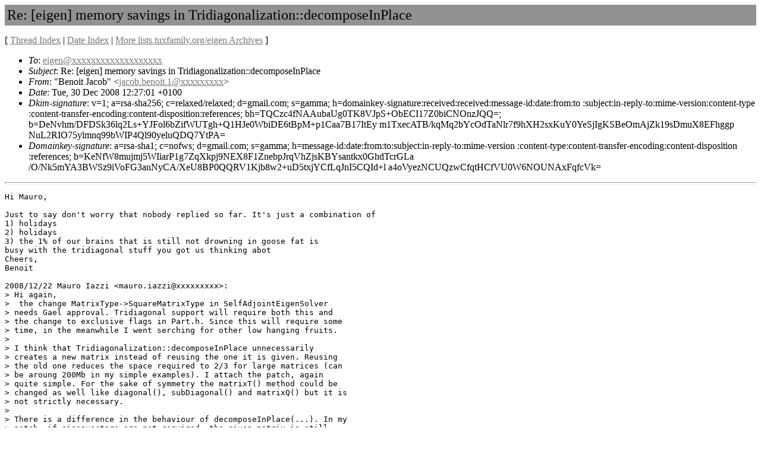

--- FILE ---
content_type: text/html
request_url: https://listengine.tuxfamily.org/lists.tuxfamily.org/eigen/2008/12/msg00105.html
body_size: 2866
content:
<!-- MHonArc v2.6.19+ -->
<!--X-Subject: Re: [eigen] memory savings in Tridiagonalization::decomposeInPlace -->
<!--X-From-R13: "Prabvg Xnpbo" &#60;wnpbo.orabvg.1Ntznvy.pbz> -->
<!--X-Date: Tue, 30 Dec 2008 12:27:01 +0100 -->
<!--X-Message-Id: d9f848520812300327m126e9d4dm839ab6c7fcc79d00@mail.gmail.com -->
<!--X-Content-Type: text/plain -->
<!--X-Reference: bb4b23320812220424s7dae9260m8582a8de78f23b61@mail.gmail.com -->
<!--X-Head-End-->
<!DOCTYPE html PUBLIC "-//W3C//DTD HTML 4.01 Transitional//EN">
<html>

<head>
	<title>Re: [eigen] memory savings in Tridiagonalization::decomposeInPlace</title>
	<link rev="made" href="mailto:jacob.benoit.1@xxxxxxxxx">
	<link rel="start" href="../">
	<link rel="contents" href="threads.html#00105">
	<link rel="index" href="maillist.html#00105">
	<link rel="prev" href="msg00023.html">
	<link rel="next" href="msg00103.html">
	<style type="text/css">
	hr { color: #929292; height: 2px; }
	</style>
	<meta http-equiv="Content-Type" content="text/html;charset=utf-8">
</head>

<body bgcolor="#ffffff" text="#000000" link="#777777" vlink="#aaaaaa">
<!--X-Body-Begin-->
<!--X-User-Header-->

<!--X-User-Header-End-->
<!--X-TopPNI-->


<!--X-TopPNI-End-->
<!--X-MsgBody-->
<!--X-Subject-Header-Begin-->
<table cellspacing="0" cellpadding="4" border="0" width="100%" bgcolor="#929292">
<tr><td><font size="+2">Re: [eigen] memory savings in Tridiagonalization::decomposeInPlace</font></td></tr>
</table>

<p>[ <a href="threads.html">Thread Index</a> | 
<a href="maillist.html">Date Index</a>
| <a href="/lists.tuxfamily.org/eigen">More lists.tuxfamily.org/eigen Archives</a>
] </p>
<!--X-Subject-Header-End-->
<!--X-Head-of-Message-->
<ul>
<li><em>To</em>: <a href="mailto:eigen@DOMAIN.HIDDEN">eigen@xxxxxxxxxxxxxxxxxxx</a></li>
<li><em>Subject</em>: Re: [eigen] memory savings in Tridiagonalization::decomposeInPlace</li>
<li><em>From</em>: &quot;Benoit Jacob&quot; &lt;<a href="mailto:jacob.benoit.1@DOMAIN.HIDDEN">jacob.benoit.1@xxxxxxxxx</a>&gt;</li>
<li><em>Date</em>: Tue, 30 Dec 2008 12:27:01 +0100</li>
<li><em>Dkim-signature</em>: v=1; a=rsa-sha256; c=relaxed/relaxed;         d=gmail.com; s=gamma;         h=domainkey-signature:received:received:message-id:date:from:to :subject:in-reply-to:mime-version:content-type          :content-transfer-encoding:content-disposition:references; bh=TQCzc4fNAAubaUg0TK8VJpS+ObECI17Z0biCNOnzJQQ=;         b=DeNvhm/DFDSk36lq2Ls+YJFol6bZifWUTgh+Q1HJe0WbiDE6tBpM+p1Caa7B17ItEy m1TxecATB/kqMq2bYcOdTaNlr7f9hXH2sxKuY0YeSjIgKSBeOmAjZk19sDmuX8EFhggp       NuL2RIO75ylmnq99bWIP4Ql90yeluQDQ7YtPA=</li>
<li><em>Domainkey-signature</em>: a=rsa-sha1; c=nofws;         d=gmail.com; s=gamma;    h=message-id:date:from:to:subject:in-reply-to:mime-version           :content-type:content-transfer-encoding:content-disposition           :references;         b=KeNfW8mujmj5WIiarP1g7ZqXkpj9NEX8F1ZnebpJrqVhZjsKBYsantkx0GhdTcrGLa /O/Nk5mYA3BWSz9iVoFG3anNyCA/XeU8BP0QQRV1Kjb8w2+uD5txjYCfLqJnI5CQId+l       a4oVyezNCUQzwCfqtHCfVU0W6NOUNAxFqfcVk=</li>
</ul>
<!--X-Head-of-Message-End-->
<!--X-Head-Body-Sep-Begin-->
<hr/>
<!--X-Head-Body-Sep-End-->
<!--X-Body-of-Message-->
<pre>Hi Mauro,

Just to say don't worry that nobody replied so far. It's just a combination of
1) holidays
2) holidays
3) the 1% of our brains that is still not drowning in goose fat is
busy with the tridiagonal stuff you got us thinking abot
Cheers,
Benoit

2008/12/22 Mauro Iazzi &lt;mauro.iazzi@xxxxxxxxx&gt;:
&gt; Hi again,
&gt;  the change MatrixType-&gt;SquareMatrixType in SelfAdjointEigenSolver
&gt; needs Gael approval. Tridiagonal support will require both this and
&gt; the change to exclusive flags in Part.h. Since this will require some
&gt; time, in the meanwhile I went serching for other low hanging fruits.
&gt;
&gt; I think that Tridiagonalization::decomposeInPlace unnecessarily
&gt; creates a new matrix instead of reusing the one it is given. Reusing
&gt; the old one reduces the space required to 2/3 for large matrices (can
&gt; be aroung 200Mb in my simple examples). I attach the patch, again
&gt; quite simple. For the sake of symmetry the matrixT() method could be
&gt; changed as well like diagonal(), subDiagonal() and matrixQ() but it is
&gt; not strictly necessary.
&gt;
&gt; There is a difference in the behaviour of decomposeInPlace(...). In my
&gt; patch, if eigenvectors are not required, the given matrix is still
&gt; overwritten, instead of staying unchanged. I think it is however
&gt; preferrable to save memory in the general case. If the caller needs
&gt; the original matrix it can simply store it... after all it is an
&gt; &quot;InPlace&quot; method. What do you think?
&gt;
&gt; Cheers and happy holydays to everyone,
&gt;
&gt; mauro
&gt;

---
</pre>
<!--X-Body-of-Message-End-->
<!--X-MsgBody-End-->
<!--X-Follow-Ups-->
<hr>
<ul><li><strong>Follow-Ups</strong>:
<ul>
<li><strong><a name="00103" href="msg00103.html">Re: [eigen] memory savings in Tridiagonalization::decomposeInPlace</a></strong>
<ul><li><em>From:</em> Mauro Iazzi</li></ul></li>
</ul></li></ul>
<!--X-Follow-Ups-End-->
<!--X-References-->
<ul><li><strong>References</strong>:
<ul>
<li><strong><a name="00023" href="msg00023.html">[eigen] memory savings in Tridiagonalization::decomposeInPlace</a></strong>
<ul><li><em>From:</em> Mauro Iazzi</li></ul></li>
</ul></li></ul>
<!--X-References-End-->
<!--X-BotPNI-->
<ul>
<li><b>Messages sorted by:</b> [ <a href="maillist.html#00105">date</A> | <a href="threads.html#00105">thread</A> ]</li>
<li>Prev by Date:
<strong><a href="msg00104.html">Re: [eigen] patch for tridiagonal matrices in eigen</a></strong>
</li>
<li>Next by Date:
<strong><a href="msg00103.html">Re: [eigen] memory savings in Tridiagonalization::decomposeInPlace</a></strong>
</li>

<li>Previous by thread:
<strong><a href="msg00023.html">[eigen] memory savings in Tridiagonalization::decomposeInPlace</a></strong>
</li>
<li>Next by thread:
<strong><a href="msg00103.html">Re: [eigen] memory savings in Tridiagonalization::decomposeInPlace</a></strong>
</li>

</ul>

<!--X-BotPNI-End-->
<!--X-User-Footer-->
<!--X-User-Footer-End-->
<br/>
<table cellspacing="0" cellpadding="4" border="0" width="100%" bgcolor="#929292">
<tr>
<td align="left">Mail converted by <a href="http://www.mhonarc.org/" style="font-size: small; color: #000000;">MHonArc</a> 2.6.19+</td>
<td align="right"><a href="http://listengine.tuxfamily.org/" style="font-size: small; color: #000000;">http://listengine.tuxfamily.org/</a></td>
</tr>
</table>
</body>
</html>
